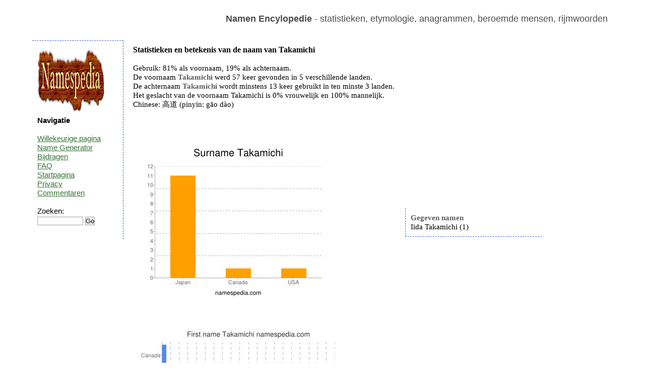

--- FILE ---
content_type: text/html; charset=UTF-8
request_url: https://nl.namespedia.com/details/Takamichi
body_size: 2311
content:
<!DOCTYPE html>
<html lang="nl">
<head>
	<meta charset="utf-8" />
	<!--[if IE]><script src="https://html5shiv.googlecode.com/svn/trunk/html5.js"></script><![endif]-->
	<title>Takamichi - naam, betekenis en oorsprong</title>
	<meta name="keywords" content="" />
	<meta name="description" content="" />
	<link rel="stylesheet" href="/style.css" type="text/css"/>
	<script type="text/javascript" src="https://code.jquery.com/jquery-latest.js">   </script>
	<script type="text/javascript" src="/moreless.js"></script>
	<meta name="viewport" content="width=device-width, initial-scale=1">
        <script async src="https://pagead2.googlesyndication.com/pagead/js/adsbygoogle.js?client=ca-pub-4821394153846598" crossorigin="anonymous"></script>
</head>

<body>

<div id="wrapper">

	<header id="header">
<br>
<b>Namen Encylopedie</b> - statistieken, etymologie, anagrammen, beroemde mensen, rijmwoorden
<div class="adright">
</div>
	</header><!-- #header-->

	<section id="middle">

		<div id="container">
			<div id="content"> <h1>Statistieken en betekenis van de naam van Takamichi</h1><br>Gebruik: 81% als voornaam, 19% als achternaam.<br>De voornaam <b>Takamichi</b> werd 57 keer gevonden in 5 verschillende landen.<br>De achternaam <b>Takamichi</b> wordt minstens 13 keer gebruikt in ten minste 3 landen.<br>Het geslacht van de voornaam Takamichi is 0% vrouwelijk en 100% mannelijk.<br>Chinese: 高道 (pinyin: gāo dào)<br><br><br><br><br><table class="tab"><tr><td>&nbsp;&nbsp;&nbsp;&nbsp;&nbsp;&nbsp;<img src="https://www.namespedia.com/image/Takamichi_surname.jpg" alt="Surname Takamichi" class="statss"></td><td><div class="box2"><b>Gegeven namen</b><br>Iida Takamichi (1) </div>
	<script type="text/javascript">
	    $(document).ready(function() {
	    $(".box2").shorten();});</script></td></tr></table><br><br><br><table class="tab"><tr><td><img src="https://www.namespedia.com/image/Takamichi_firstname.jpg" alt="Given name Takamichi" class="statss"></td><td><div class="box2 more"> <b>Familienamen</b><br>Takamichi Takahatake (1) </div><script type="text/javascript">
	    $(document).ready(function() {
	    $(".box2").shorten();});</script></td></tr></table><br>Takamichi reversed is <b>Ihcimakat</b><br>Name contains 9 letters - 44.44% vowels and 55.56% consonants.<br><br>Anagrams: Taakcihim Tkimcaiha Ciihkatma Ckiahitma <br>Misspells: Tokamichi Takamychi Takamjchi Takamechi Takamichia Tkaamichi Takamicih Takamihci <br><br><br><br>Rijmen: chichi Brunelleschi Chukchi Hitachi Karachi Malachi bronchi bizarrely domini hominy economically biologically<br><br>Meaning of this name is unknown.<br>Deze pagina is bezocht uit de volgende landen: <img title="United States:25" alt="United States" src="/img/United-States-flag.png"> <img title="Brazil:2" alt="Brazil" src="/img/Brazil-flag.png"> <img title="Japan:2" alt="Japan" src="/img/Japan-flag.png"> <img title="Germany:1" alt="Germany" src="/img/Germany-flag.png"> <img title="Australia:1" alt="Australia" src="/img/Australia-flag.png"> <img title="Netherlands:1" alt="Netherlands" src="/img/Netherlands-flag.png"> <img title="Canada:1" alt="Canada" src="/img/Canada-flag.png"> <img title="Italy:1" alt="Italy" src="/img/Italy-flag.png"> <br><br><br><table class="tab"><tr><td><div class="box"><b>Domeinen</b> <pre>Takamichi.com - REGISTERED
Takamichi.net - REGISTERED
Takamichi.co.uk - FREE
Takamichi.de - FREE
</pre></div><br></td><td></td></tr></table><br><b>Beroemde mensen:</b> Takamichi Seki, Takamichi Kobayashi<br><br><b>schrijvers:</b> Takamichi Iida, Takamichi Ninomiya, Takamichi Kajita, Takamichi Takahatake<br><br>Meest recent gezochte namen: <a href="/details/Janir">Janir</a> <a href="/details/Pesavento">Pesavento</a> <a href="/details/Abeyawardene">Abeyawardene</a> <a href="/details/Skeffers">Skeffers</a> <a href="/details/Altan">Altan</a> <a href="/details/Ranghella">Ranghella</a> <a href="/details/Karacheban">Karacheban</a> <a href="/details/Haddag">Haddag</a> <a href="/details/Chizue">Chizue</a> <a href="/details/Kohzad">Kohzad</a> <br>Meest gezochte namen: <a href="/details/Brian">Brian</a> <a href="/details/Evans">Evans</a> <a href="/details/Suchocki">Suchocki</a> <a href="/details/Dragos">Dragos</a> <a href="/details/Davide">Davide</a> <a href="/details/Martin">Martin</a> <a href="/details/Vitelaru">Vitelaru</a> <a href="/details/Ali">Ali</a> <a href="/details/Aaishah">Aaishah</a> <a href="/details/Zrubek">Zrubek</a> <br><br><div class="comment">Weet u meer over de betekenis<br>
 of de oorsprong van deze naam?<br>
Laat een reactie achter...<br><table><tr><td>&nbsp;&nbsp;&nbsp;&nbsp;</td><td><form class="search" action="/comment.php" method="post">
<i>uw naam: </i><br>
<input type=hidden name="path" value="Takamichi">
<input type=text name="yourname" size="20"><br>
<br><i>bericht: </i><br>
<textarea name="comment" rows="3" cols="25"></textarea><br>
11+4+1=<input type=text name="verify" size="2"><br><br>
<input type="submit" value="commentaar toevoegen">
</form></td></tr></table></div><br><img alt="" height="0" width="0" src="/st.php?n=Takamichi">
			</div><!-- #content-->
		</div><!-- #container-->

		<aside id="sideLeft">
<a href="/"><img src="/namespedia.gif" alt="Namespedia"></a>
			<strong>Navigatie</strong>
<br><br>
<a href="/random.php">Willekeurige pagina</a><br>
<a href="/random-name-generator.php">Name Generator</a><br>
<a href="/contribute.php">Bijdragen</a><br>
<a href="/faq.php">FAQ</a><br>
<a href="/">Startpagina</a><br>
<a href="/privacy.php">Privacy</a><br>
<a href="/latestcomments.php">Commentaren</a><br>
<br>
<form class="search" action="/search.php" method="post"> 
Zoeken:<br>
<input type="text" name="name" size="10">
<input type="submit" value="Go"></form>
<br>

		</aside><!-- #sideLeft -->

	</section><!-- #middle-->

</div><!-- #wrapper -->

<footer id="footer">
Namespedia 2006-2020
</footer><!-- #footer -->

</body>
</html>

--- FILE ---
content_type: text/html; charset=utf-8
request_url: https://www.google.com/recaptcha/api2/aframe
body_size: 268
content:
<!DOCTYPE HTML><html><head><meta http-equiv="content-type" content="text/html; charset=UTF-8"></head><body><script nonce="8DkpefGYb8GT1bWpnf3wvQ">/** Anti-fraud and anti-abuse applications only. See google.com/recaptcha */ try{var clients={'sodar':'https://pagead2.googlesyndication.com/pagead/sodar?'};window.addEventListener("message",function(a){try{if(a.source===window.parent){var b=JSON.parse(a.data);var c=clients[b['id']];if(c){var d=document.createElement('img');d.src=c+b['params']+'&rc='+(localStorage.getItem("rc::a")?sessionStorage.getItem("rc::b"):"");window.document.body.appendChild(d);sessionStorage.setItem("rc::e",parseInt(sessionStorage.getItem("rc::e")||0)+1);localStorage.setItem("rc::h",'1769051294695');}}}catch(b){}});window.parent.postMessage("_grecaptcha_ready", "*");}catch(b){}</script></body></html>